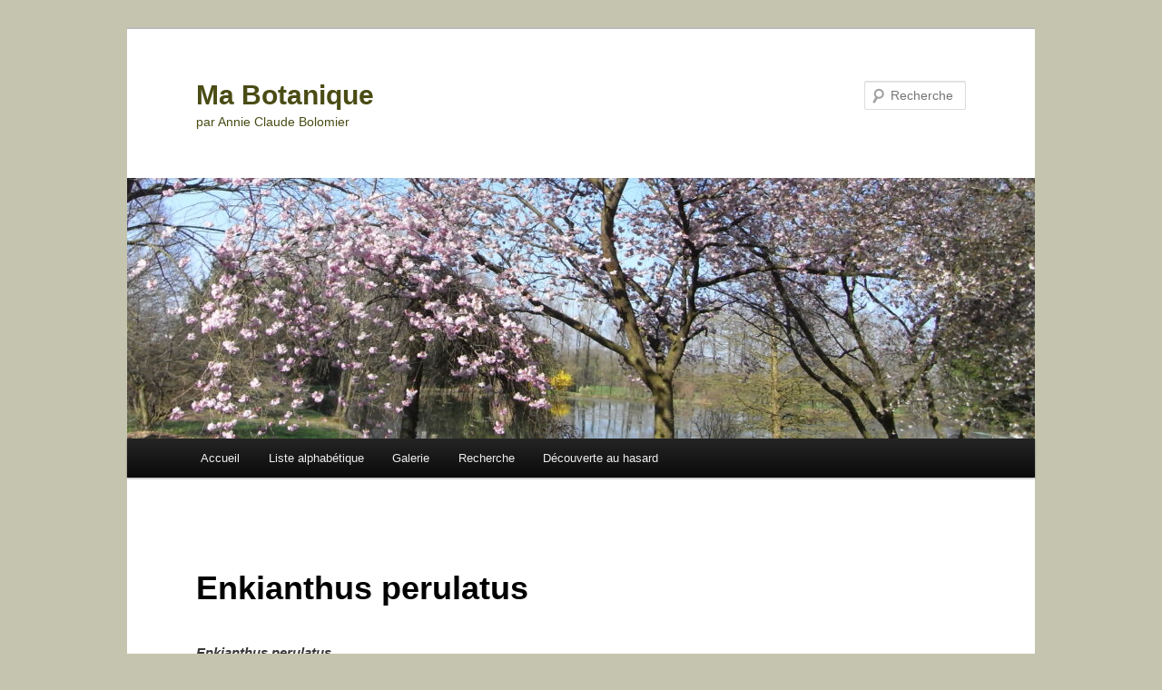

--- FILE ---
content_type: text/css
request_url: https://www.annie-claude-bolomier.fr/wp-content/themes/twentyeleven-child/style.css?ver=20250415
body_size: 425
content:
/**
 * Theme Name: Ma botanique
 * Template:   twentyeleven
 * Description: Thème WordPress pour Ma botanique
 */

html,
body {
	scroll-behavior: smooth;
}

html body {
	font-family: "Arial", sans-serif;
}

#content .alphabet-nav {
	position: sticky;
	top: 0;
	padding: 0px 5px;
	background-color: #fff;
	z-index: 100;
	border-bottom: 1px solid #c5c5af;
}

body.admin-bar #content .alphabet-nav {
	top: 32px;
}

.alphabet-nav ul {
	list-style: none;
	padding: 0;
	margin: 0;
	display: flex;
	align-items: center;
	flex-wrap: wrap;
	gap: 0px;
}

.alphabet-nav ul a {
	display: block;
	padding: 5px 10px;
}

.singular .entry-header,
.singular .entry-content,
.singular footer.entry-meta,
.singular #comments-title {
	width: 100% !important;
}

section[id^="letter-"] {
	scroll-margin-top: 50px;
}

.pages-gallery {
	display: grid;
	grid-gap: 10px;
	grid-template-columns: repeat(auto-fit, minmax(200px, 1fr));
}
